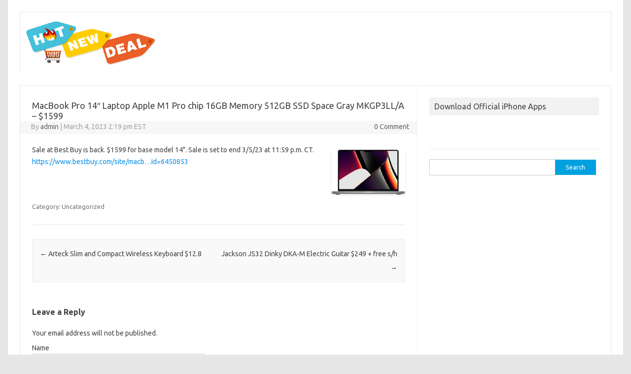

--- FILE ---
content_type: text/html; charset=UTF-8
request_url: http://www.hotnewdeal.com/2023/03/04/476669_MacBook_Pro_14_Laptop_Apple_M1_Pro_chip_16GB_Memo/
body_size: 3781
content:
<!DOCTYPE html>
<!--[if IE 7]>
<html class="ie ie7" lang="en-US">
<![endif]-->
<!--[if IE 8]>
<html class="ie ie8" lang="en-US">
<![endif]-->
<!--[if !(IE 7) | !(IE 8)  ]><!-->
<html lang="en-US">
<!--<![endif]-->
<head>

<meta name='ir-site-verification-token' value='2005616463' />
<meta charset="UTF-8" />
<meta name="viewport" content="width=device-width" />
<title>MacBook Pro 14&#8243; Laptop Apple M1 Pro chip 16GB Memory 512GB SSD Space Gray MKGP3LL/A &#8211; $1599 | Hot New Deal - Latest and Best Deals Sales Coupons online</title>
<meta name="description" content="MacBook Pro 14&#8243; Laptop Apple M1 Pro chip 16GB Memory 512GB SSD Space Gray MKGP3LL/A &#8211; $1599 | Hot New Deal - Latest and Best Deals Sales Coupons online Hot New Deal " />
<link rel="profile" href="http://gmpg.org/xfn/11" />
<link rel="pingback" href="http://www.hotnewdeal.com/xmlrpc.php" />
<!--[if lt IE 9]>
<script src="http://www.hotnewdeal.com/wp-content/themes/iconic-one/js/html5.js" type="text/javascript"></script>
<![endif]-->
<link rel="alternate" type="application/rss+xml" title="Hot New Deal - Latest and Best Deals Sales Coupons online &raquo; Feed" href="http://www.hotnewdeal.com/feed/" />
<link rel="alternate" type="application/rss+xml" title="Hot New Deal - Latest and Best Deals Sales Coupons online &raquo; Comments Feed" href="http://www.hotnewdeal.com/comments/feed/" />
<link rel="alternate" type="application/rss+xml" title="Hot New Deal - Latest and Best Deals Sales Coupons online &raquo; MacBook Pro 14&#8243; Laptop Apple M1 Pro chip 16GB Memory 512GB SSD Space Gray MKGP3LL/A &#8211; $1599 Comments Feed" href="http://www.hotnewdeal.com/2023/03/04/476669_MacBook_Pro_14_Laptop_Apple_M1_Pro_chip_16GB_Memo/feed/" />
<link rel='stylesheet' id='themonic-fonts-css'  href='http://fonts.googleapis.com/css?family=Ubuntu:400,700&#038;subset=latin,latin-ext' type='text/css' media='all' />
<link rel='stylesheet' id='themonic-style-css'  href='http://www.hotnewdeal.com/wp-content/themes/iconic-one-child/style.css?ver=3.9.27' type='text/css' media='all' />
<link rel='stylesheet' id='custom-style-css'  href='http://www.hotnewdeal.com/wp-content/themes/iconic-one/custom.css?ver=3.9.27' type='text/css' media='all' />
<!--[if lt IE 9]>
<link rel='stylesheet' id='themonic-ie-css'  href='http://www.hotnewdeal.com/wp-content/themes/iconic-one/css/ie.css?ver=20130305' type='text/css' media='all' />
<![endif]-->
<link rel="EditURI" type="application/rsd+xml" title="RSD" href="http://www.hotnewdeal.com/xmlrpc.php?rsd" />
<link rel="wlwmanifest" type="application/wlwmanifest+xml" href="http://www.hotnewdeal.com/wp-includes/wlwmanifest.xml" /> 
<link rel='prev' title='Arteck Slim and Compact Wireless Keyboard $12.8' href='http://www.hotnewdeal.com/2023/03/04/476668_Arteck_Slim_and_Compact_Wireless_Keyboard_128/' />
<link rel='next' title='Jackson JS32 Dinky DKA-M Electric Guitar $249 + free s/h' href='http://www.hotnewdeal.com/2023/03/04/476670_Jackson_JS32_Dinky_DKAM_Electric_Guitar_249__fr/' />
<meta name="generator" content="WordPress 3.9.27" />
<link rel='canonical' href='http://www.hotnewdeal.com/2023/03/04/476669_MacBook_Pro_14_Laptop_Apple_M1_Pro_chip_16GB_Memo/' />
<link rel='shortlink' href='http://www.hotnewdeal.com/?p=481020' />
<script type="text/javascript">
var _gaq = _gaq || [];
_gaq.push(['_setAccount', 'UA-53650616-1']);
_gaq.push(['_trackPageview']);
(function() {
var ga = document.createElement('script'); ga.type = 'text/javascript'; ga.async = true;
ga.src = ('https:' == document.location.protocol ? 'https://ssl' : 'http://www') + '.google-analytics.com/ga.js';
var s = document.getElementsByTagName('script')[0]; s.parentNode.insertBefore(ga, s);
})();
</script>
</head>
<body class="single single-post postid-481020 single-format-standard custom-background custom-font-enabled single-author">
<div id="page" class="hfeed site">
	<header id="masthead" class="site-header" role="banner">
					
		<div class="themonic-logo">
        <a href="http://www.hotnewdeal.com/" title="Hot New Deal &#8211; Latest and Best Deals Sales Coupons online" rel="home"><img src="http://www.hotnewdeal.com/wp-content/uploads/2015/02/siteicon4.gif" alt="Hot New Deal &#8211; Latest and Best Deals Sales Coupons online"></a>
		</div>
		

		<iframe src="//rcm-na.amazon-adsystem.com/e/cm?o=1&p=13&l=ez&f=ifr&linkID=74560a55355bfbd9c73f9ba267a09082&t=mombuy-20&tracking_id=mombuy-20" width="468" height="60" scrolling="no" border="0" marginwidth="0" style="border:none;" frameborder="0"></iframe>
		<nav id="site-navigation" class="themonic-nav" role="navigation">
			<a class="assistive-text" href="#content" title="Skip to content">Skip to content</a>
					</nav><!-- #site-navigation -->
		<div class="clear"></div>
	</header><!-- #masthead -->
			<div class="mobile_search">
				<form role="search" method="get" id="searchform" class="searchform" action="http://www.hotnewdeal.com/">
				<div>
					<label class="screen-reader-text" for="s">Search for:</label>
					<input type="text" value="" name="s" id="s" />
					<input type="submit" id="searchsubmit" value="Search" />
				</div>
			</form>			</div>
	<div id="main" class="wrapper">
	<div id="primary" class="site-content">
		<div id="content" role="main">

			
				
	<article id="post-481020" class="post-481020 post type-post status-publish format-standard hentry">
				<header class="entry-header">
        				<h1 class="entry-title">MacBook Pro 14&#8243; Laptop Apple M1 Pro chip 16GB Memory 512GB SSD Space Gray MKGP3LL/A &#8211; $1599</h1>
			            
						
	<div class="below-title-meta">
		<div class="adt">
		By        <span class="author">
         <a href="http://www.hotnewdeal.com/author/admin/" title="Posts by admin" rel="author">admin</a>        </span>
         <span class="meta-sep">|</span> 
         March 4, 2023 2:19 pm EST 
          </div>
		 <div class="adt-comment">
		 <a class="link-comments" href="http://www.hotnewdeal.com/2023/03/04/476669_MacBook_Pro_14_Laptop_Apple_M1_Pro_chip_16GB_Memo/#comments">0 Comment</a> 
         </div>       
     </div><!-- below title meta end -->
			
						
			</header><!-- .entry-header -->

				<div class="entry-content">
			<p><img class="alignright prodimage" src="/wp-content/prod_img/476669.jpg"/>Sale at Best Buy is back. $1599 for base model 14&quot;. Sale is set to end 3/5/23 at 11:59 p.m. CT.<br /><a href="go/476669_10000/" target="blank" data-product-forum="Hot Deals" data-product-products="16488799" data-cta="outclick" data-outclick-typeofoutclick="Post Content Link" data-product-exitwebsite="bestbuy.com" data-store-id="92" data-store-slug="best-buy" rel="nofollow">https://www.bestbuy.com/site/macb&#8230;Id=64508<wbr />53</a></p>
					</div><!-- .entry-content -->
		
		<footer class="entry-meta">
		<span>Category: Uncategorized</span> <span></span> 
           	                                     					</footer><!-- .entry-meta -->
	</article><!-- #post -->
				<nav class="nav-single">
					<div class="assistive-text">Post navigation</div>
					<span class="nav-previous"><a href="http://www.hotnewdeal.com/2023/03/04/476668_Arteck_Slim_and_Compact_Wireless_Keyboard_128/" rel="prev"><span class="meta-nav">&larr;</span> Arteck Slim and Compact Wireless Keyboard $12.8</a></span>
					<span class="nav-next"><a href="http://www.hotnewdeal.com/2023/03/04/476670_Jackson_JS32_Dinky_DKAM_Electric_Guitar_249__fr/" rel="next">Jackson JS32 Dinky DKA-M Electric Guitar $249 + free s/h <span class="meta-nav">&rarr;</span></a></span>
				</nav><!-- .nav-single -->
<script src="//z-na.amazon-adsystem.com/widgets/onejs?MarketPlace=US&adInstanceId=55d77eb8-6d79-446e-95f6-d0f3bf2791ba"></script>
				
<div id="comments" class="comments-area">

	
	
									<div id="respond" class="comment-respond">
				<h3 id="reply-title" class="comment-reply-title">Leave a Reply <small><a rel="nofollow" id="cancel-comment-reply-link" href="/2023/03/04/476669_MacBook_Pro_14_Laptop_Apple_M1_Pro_chip_16GB_Memo/#respond" style="display:none;">Cancel reply</a></small></h3>
									<form action="http://www.hotnewdeal.com/wp-comments-post.php" method="post" id="commentform" class="comment-form">
																			<p class="comment-notes">Your email address will not be published.</p>							<p class="comment-form-author"><label for="author">Name</label> <input id="author" name="author" type="text" value="" size="30" /></p>
<p class="comment-form-email"><label for="email">Email</label> <input id="email" name="email" type="text" value="" size="30" /></p>
<p class="comment-form-url"><label for="url">Website</label> <input id="url" name="url" type="text" value="" size="30" /></p>
												<p class="comment-form-comment"><label for="comment">Comment</label> <textarea id="comment" name="comment" cols="45" rows="8" aria-required="true"></textarea></p>												<p class="form-submit">
							<input name="submit" type="submit" id="submit" value="Post Comment" />
							<input type='hidden' name='comment_post_ID' value='481020' id='comment_post_ID' />
<input type='hidden' name='comment_parent' id='comment_parent' value='0' />
						</p>
						<p style="display: none;"><input type="hidden" id="akismet_comment_nonce" name="akismet_comment_nonce" value="6980e0ff82" /></p><p style="display: none;"><input type="hidden" id="ak_js" name="ak_js" value="183"/></p>					</form>
							</div><!-- #respond -->
			
</div><!-- #comments .comments-area -->
			
		</div><!-- #content -->
	</div><!-- #primary -->


			<div id="secondary" class="widget-area" role="complementary">
			<aside id="text-3" class="widget widget_text"><p class="widget-title">Download Official iPhone Apps</p>			<div class="textwidget"><a href="https://itunes.apple.com/us/app/hot-new-deal/id974972697?mt=8&uo=6&at=&ct=" target="itunes_store" style="display:inline-block;overflow:hidden;background:url(http://linkmaker.itunes.apple.com/images/badges/en-us/badge_appstore-lrg.png) no-repeat;width:165px;height:40px;@media only screen{background-image:url(http://linkmaker.itunes.apple.com/images/badges/en-us/badge_appstore-lrg.svg);}"></a></div>
		</aside><aside id="search-2" class="widget widget_search"><form role="search" method="get" id="searchform" class="searchform" action="http://www.hotnewdeal.com/">
				<div>
					<label class="screen-reader-text" for="s">Search for:</label>
					<input type="text" value="" name="s" id="s" />
					<input type="submit" id="searchsubmit" value="Search" />
				</div>
			</form></aside>		</div><!-- #secondary -->
		</div><!-- #main .wrapper -->
	<footer id="colophon" role="contentinfo">
		<div class="site-info">
		<div class="footercopy"><a href="mailto:hotnewdeal@gmail.com?Subject=Feedback%20on%20website" target="_top">Contact Us</a></div>
		<div class="footercredit">
		<a href="http://www.hotnewdeal.com/privacy.html">Privacy Policy</a>
        </div>
		<div class="clear"></div>
		</div><!-- .site-info -->
		</footer><!-- #colophon -->
		<div class="site-wordpress">
				<a href="http://themonic.com/iconic-one/">Iconic One</a> Theme | Powered by <a href="http://wordpress.org">Wordpress</a>
				</div><!-- .site-info -->
				<div class="clear"></div>
</div><!-- #page -->

<script type='text/javascript' src='http://www.hotnewdeal.com/wp-content/plugins/akismet/_inc/form.js?ver=3.2'></script>
<script type='text/javascript' src='http://www.hotnewdeal.com/wp-includes/js/comment-reply.min.js?ver=3.9.27'></script>
<script type='text/javascript' src='http://www.hotnewdeal.com/wp-content/themes/iconic-one/js/selectnav.js?ver=1.0'></script>
</body>
</html>